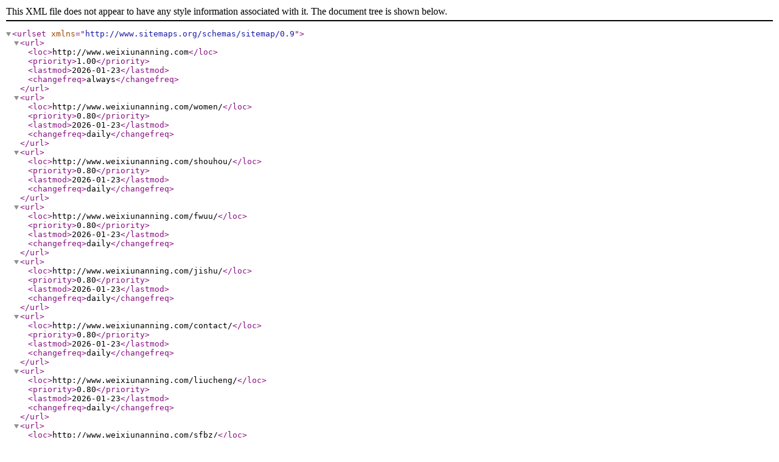

--- FILE ---
content_type: text/xml;charset=utf-8
request_url: http://www.weixiunanning.com/Sitemap/
body_size: 77646
content:
<?xml version="1.0" encoding="UTF-8"?>
<urlset xmlns= "http://www.sitemaps.org/schemas/sitemap/0.9">

<url>
    <loc>http://www.weixiunanning.com</loc>
    <priority>1.00</priority>
    <lastmod>2026-01-23</lastmod>
    <changefreq>always</changefreq>
</url>
<url>
    <loc>http://www.weixiunanning.com/women/</loc>
    <priority>0.80</priority>
    <lastmod>2026-01-23</lastmod>
    <changefreq>daily</changefreq>
</url>
<url>
    <loc>http://www.weixiunanning.com/shouhou/</loc>
    <priority>0.80</priority>
    <lastmod>2026-01-23</lastmod>
    <changefreq>daily</changefreq>
</url>
<url>
    <loc>http://www.weixiunanning.com/fwuu/</loc>
    <priority>0.80</priority>
    <lastmod>2026-01-23</lastmod>
    <changefreq>daily</changefreq>
</url>
<url>
    <loc>http://www.weixiunanning.com/jishu/</loc>
    <priority>0.80</priority>
    <lastmod>2026-01-23</lastmod>
    <changefreq>daily</changefreq>
</url>
<url>
    <loc>http://www.weixiunanning.com/contact/</loc>
    <priority>0.80</priority>
    <lastmod>2026-01-23</lastmod>
    <changefreq>daily</changefreq>
</url>
<url>
    <loc>http://www.weixiunanning.com/liucheng/</loc>
    <priority>0.80</priority>
    <lastmod>2026-01-23</lastmod>
    <changefreq>daily</changefreq>
</url>
<url>
    <loc>http://www.weixiunanning.com/sfbz/</loc>
    <priority>0.80</priority>
    <lastmod>2026-01-23</lastmod>
    <changefreq>daily</changefreq>
</url>
<url>
    <loc>http://www.weixiunanning.com/fwcp/</loc>
    <priority>0.80</priority>
    <lastmod>2026-01-23</lastmod>
    <changefreq>daily</changefreq>
</url>
<url>
    <loc>http://www.weixiunanning.com/jszix/</loc>
    <priority>0.80</priority>
    <lastmod>2026-01-23</lastmod>
    <changefreq>daily</changefreq>
</url>
<url>
    <loc>http://www.weixiunanning.com/90.html</loc>
    <priority>0.60</priority>
    <lastmod>2024-05-14</lastmod>
    <changefreq>daily</changefreq>
</url>
<url>
    <loc>http://www.weixiunanning.com/91.html</loc>
    <priority>0.60</priority>
    <lastmod>2024-05-14</lastmod>
    <changefreq>daily</changefreq>
</url>
<url>
    <loc>http://www.weixiunanning.com/156.html</loc>
    <priority>0.60</priority>
    <lastmod>2024-06-22</lastmod>
    <changefreq>daily</changefreq>
</url>
<url>
    <loc>http://www.weixiunanning.com/157.html</loc>
    <priority>0.60</priority>
    <lastmod>2024-06-22</lastmod>
    <changefreq>daily</changefreq>
</url>
<url>
    <loc>http://www.weixiunanning.com/237.html</loc>
    <priority>0.60</priority>
    <lastmod>2024-11-10</lastmod>
    <changefreq>daily</changefreq>
</url>
<url>
    <loc>http://www.weixiunanning.com/238.html</loc>
    <priority>0.60</priority>
    <lastmod>2024-11-10</lastmod>
    <changefreq>daily</changefreq>
</url>
<url>
    <loc>http://www.weixiunanning.com/267.html</loc>
    <priority>0.60</priority>
    <lastmod>2024-12-01</lastmod>
    <changefreq>daily</changefreq>
</url>
<url>
    <loc>http://www.weixiunanning.com/270.html</loc>
    <priority>0.60</priority>
    <lastmod>2024-12-03</lastmod>
    <changefreq>daily</changefreq>
</url>
<url>
    <loc>http://www.weixiunanning.com/273.html</loc>
    <priority>0.60</priority>
    <lastmod>2024-12-08</lastmod>
    <changefreq>daily</changefreq>
</url>
<url>
    <loc>http://www.weixiunanning.com/276.html</loc>
    <priority>0.60</priority>
    <lastmod>2024-12-19</lastmod>
    <changefreq>daily</changefreq>
</url>
<url>
    <loc>http://www.weixiunanning.com/279.html</loc>
    <priority>0.60</priority>
    <lastmod>2024-12-21</lastmod>
    <changefreq>daily</changefreq>
</url>
<url>
    <loc>http://www.weixiunanning.com/282.html</loc>
    <priority>0.60</priority>
    <lastmod>2024-12-24</lastmod>
    <changefreq>daily</changefreq>
</url>
<url>
    <loc>http://www.weixiunanning.com/285.html</loc>
    <priority>0.60</priority>
    <lastmod>2024-12-27</lastmod>
    <changefreq>daily</changefreq>
</url>
<url>
    <loc>http://www.weixiunanning.com/288.html</loc>
    <priority>0.60</priority>
    <lastmod>2024-12-30</lastmod>
    <changefreq>daily</changefreq>
</url>
<url>
    <loc>http://www.weixiunanning.com/291.html</loc>
    <priority>0.60</priority>
    <lastmod>2025-01-02</lastmod>
    <changefreq>daily</changefreq>
</url>
<url>
    <loc>http://www.weixiunanning.com/294.html</loc>
    <priority>0.60</priority>
    <lastmod>2025-01-06</lastmod>
    <changefreq>daily</changefreq>
</url>
<url>
    <loc>http://www.weixiunanning.com/297.html</loc>
    <priority>0.60</priority>
    <lastmod>2025-01-07</lastmod>
    <changefreq>daily</changefreq>
</url>
<url>
    <loc>http://www.weixiunanning.com/298.html</loc>
    <priority>0.60</priority>
    <lastmod>2025-01-07</lastmod>
    <changefreq>daily</changefreq>
</url>
<url>
    <loc>http://www.weixiunanning.com/393.html</loc>
    <priority>0.60</priority>
    <lastmod>2025-01-09</lastmod>
    <changefreq>daily</changefreq>
</url>
<url>
    <loc>http://www.weixiunanning.com/396.html</loc>
    <priority>0.60</priority>
    <lastmod>2025-01-12</lastmod>
    <changefreq>daily</changefreq>
</url>
<url>
    <loc>http://www.weixiunanning.com/399.html</loc>
    <priority>0.60</priority>
    <lastmod>2025-01-16</lastmod>
    <changefreq>daily</changefreq>
</url>
<url>
    <loc>http://www.weixiunanning.com/402.html</loc>
    <priority>0.60</priority>
    <lastmod>2025-01-19</lastmod>
    <changefreq>daily</changefreq>
</url>
<url>
    <loc>http://www.weixiunanning.com/405.html</loc>
    <priority>0.60</priority>
    <lastmod>2025-01-26</lastmod>
    <changefreq>daily</changefreq>
</url>
<url>
    <loc>http://www.weixiunanning.com/408.html</loc>
    <priority>0.60</priority>
    <lastmod>2025-02-05</lastmod>
    <changefreq>daily</changefreq>
</url>
<url>
    <loc>http://www.weixiunanning.com/411.html</loc>
    <priority>0.60</priority>
    <lastmod>2025-02-08</lastmod>
    <changefreq>daily</changefreq>
</url>
<url>
    <loc>http://www.weixiunanning.com/412.html</loc>
    <priority>0.60</priority>
    <lastmod>2025-02-08</lastmod>
    <changefreq>daily</changefreq>
</url>
<url>
    <loc>http://www.weixiunanning.com/415.html</loc>
    <priority>0.60</priority>
    <lastmod>2025-02-11</lastmod>
    <changefreq>daily</changefreq>
</url>
<url>
    <loc>http://www.weixiunanning.com/418.html</loc>
    <priority>0.60</priority>
    <lastmod>2025-02-21</lastmod>
    <changefreq>daily</changefreq>
</url>
<url>
    <loc>http://www.weixiunanning.com/421.html</loc>
    <priority>0.60</priority>
    <lastmod>2025-02-23</lastmod>
    <changefreq>daily</changefreq>
</url>
<url>
    <loc>http://www.weixiunanning.com/424.html</loc>
    <priority>0.60</priority>
    <lastmod>2025-02-26</lastmod>
    <changefreq>daily</changefreq>
</url>
<url>
    <loc>http://www.weixiunanning.com/427.html</loc>
    <priority>0.60</priority>
    <lastmod>2025-03-06</lastmod>
    <changefreq>daily</changefreq>
</url>
<url>
    <loc>http://www.weixiunanning.com/430.html</loc>
    <priority>0.60</priority>
    <lastmod>2025-03-09</lastmod>
    <changefreq>daily</changefreq>
</url>
<url>
    <loc>http://www.weixiunanning.com/433.html</loc>
    <priority>0.60</priority>
    <lastmod>2025-04-08</lastmod>
    <changefreq>daily</changefreq>
</url>
<url>
    <loc>http://www.weixiunanning.com/436.html</loc>
    <priority>0.60</priority>
    <lastmod>2025-04-12</lastmod>
    <changefreq>daily</changefreq>
</url>
<url>
    <loc>http://www.weixiunanning.com/439.html</loc>
    <priority>0.60</priority>
    <lastmod>2025-04-15</lastmod>
    <changefreq>daily</changefreq>
</url>
<url>
    <loc>http://www.weixiunanning.com/442.html</loc>
    <priority>0.60</priority>
    <lastmod>2025-05-03</lastmod>
    <changefreq>daily</changefreq>
</url>
<url>
    <loc>http://www.weixiunanning.com/445.html</loc>
    <priority>0.60</priority>
    <lastmod>2025-05-07</lastmod>
    <changefreq>daily</changefreq>
</url>
<url>
    <loc>http://www.weixiunanning.com/448.html</loc>
    <priority>0.60</priority>
    <lastmod>2025-05-10</lastmod>
    <changefreq>daily</changefreq>
</url>
<url>
    <loc>http://www.weixiunanning.com/451.html</loc>
    <priority>0.60</priority>
    <lastmod>2025-05-13</lastmod>
    <changefreq>daily</changefreq>
</url>
<url>
    <loc>http://www.weixiunanning.com/454.html</loc>
    <priority>0.60</priority>
    <lastmod>2025-05-17</lastmod>
    <changefreq>daily</changefreq>
</url>
<url>
    <loc>http://www.weixiunanning.com/457.html</loc>
    <priority>0.60</priority>
    <lastmod>2025-05-21</lastmod>
    <changefreq>daily</changefreq>
</url>
<url>
    <loc>http://www.weixiunanning.com/460.html</loc>
    <priority>0.60</priority>
    <lastmod>2025-05-24</lastmod>
    <changefreq>daily</changefreq>
</url>
<url>
    <loc>http://www.weixiunanning.com/463.html</loc>
    <priority>0.60</priority>
    <lastmod>2025-05-31</lastmod>
    <changefreq>daily</changefreq>
</url>
<url>
    <loc>http://www.weixiunanning.com/466.html</loc>
    <priority>0.60</priority>
    <lastmod>2025-06-03</lastmod>
    <changefreq>daily</changefreq>
</url>
<url>
    <loc>http://www.weixiunanning.com/469.html</loc>
    <priority>0.60</priority>
    <lastmod>2025-06-06</lastmod>
    <changefreq>daily</changefreq>
</url>
<url>
    <loc>http://www.weixiunanning.com/472.html</loc>
    <priority>0.60</priority>
    <lastmod>2025-06-09</lastmod>
    <changefreq>daily</changefreq>
</url>
<url>
    <loc>http://www.weixiunanning.com/475.html</loc>
    <priority>0.60</priority>
    <lastmod>2025-06-17</lastmod>
    <changefreq>daily</changefreq>
</url>
<url>
    <loc>http://www.weixiunanning.com/478.html</loc>
    <priority>0.60</priority>
    <lastmod>2025-06-22</lastmod>
    <changefreq>daily</changefreq>
</url>
<url>
    <loc>http://www.weixiunanning.com/481.html</loc>
    <priority>0.60</priority>
    <lastmod>2025-06-26</lastmod>
    <changefreq>daily</changefreq>
</url>
<url>
    <loc>http://www.weixiunanning.com/484.html</loc>
    <priority>0.60</priority>
    <lastmod>2025-06-29</lastmod>
    <changefreq>daily</changefreq>
</url>
<url>
    <loc>http://www.weixiunanning.com/487.html</loc>
    <priority>0.60</priority>
    <lastmod>2025-07-04</lastmod>
    <changefreq>daily</changefreq>
</url>
<url>
    <loc>http://www.weixiunanning.com/490.html</loc>
    <priority>0.60</priority>
    <lastmod>2025-10-26</lastmod>
    <changefreq>daily</changefreq>
</url>
<url>
    <loc>http://www.weixiunanning.com/493.html</loc>
    <priority>0.60</priority>
    <lastmod>2025-10-31</lastmod>
    <changefreq>daily</changefreq>
</url>
<url>
    <loc>http://www.weixiunanning.com/496.html</loc>
    <priority>0.60</priority>
    <lastmod>2025-11-04</lastmod>
    <changefreq>daily</changefreq>
</url>
<url>
    <loc>http://www.weixiunanning.com/499.html</loc>
    <priority>0.60</priority>
    <lastmod>2025-11-08</lastmod>
    <changefreq>daily</changefreq>
</url>
<url>
    <loc>http://www.weixiunanning.com/502.html</loc>
    <priority>0.60</priority>
    <lastmod>2025-11-11</lastmod>
    <changefreq>daily</changefreq>
</url>
<url>
    <loc>http://www.weixiunanning.com/505.html</loc>
    <priority>0.60</priority>
    <lastmod>2025-11-15</lastmod>
    <changefreq>daily</changefreq>
</url>
<url>
    <loc>http://www.weixiunanning.com/508.html</loc>
    <priority>0.60</priority>
    <lastmod>2025-11-18</lastmod>
    <changefreq>daily</changefreq>
</url>
<url>
    <loc>http://www.weixiunanning.com/511.html</loc>
    <priority>0.60</priority>
    <lastmod>2025-11-22</lastmod>
    <changefreq>daily</changefreq>
</url>
<url>
    <loc>http://www.weixiunanning.com/514.html</loc>
    <priority>0.60</priority>
    <lastmod>2025-11-26</lastmod>
    <changefreq>daily</changefreq>
</url>
<url>
    <loc>http://www.weixiunanning.com/517.html</loc>
    <priority>0.60</priority>
    <lastmod>2025-12-01</lastmod>
    <changefreq>daily</changefreq>
</url>
<url>
    <loc>http://www.weixiunanning.com/520.html</loc>
    <priority>0.60</priority>
    <lastmod>2025-12-05</lastmod>
    <changefreq>daily</changefreq>
</url>
<url>
    <loc>http://www.weixiunanning.com/523.html</loc>
    <priority>0.60</priority>
    <lastmod>2025-12-10</lastmod>
    <changefreq>daily</changefreq>
</url>
<url>
    <loc>http://www.weixiunanning.com/526.html</loc>
    <priority>0.60</priority>
    <lastmod>2025-12-15</lastmod>
    <changefreq>daily</changefreq>
</url>
<url>
    <loc>http://www.weixiunanning.com/529.html</loc>
    <priority>0.60</priority>
    <lastmod>2025-12-19</lastmod>
    <changefreq>daily</changefreq>
</url>
<url>
    <loc>http://www.weixiunanning.com/532.html</loc>
    <priority>0.60</priority>
    <lastmod>2026-01-05</lastmod>
    <changefreq>daily</changefreq>
</url>
<url>
    <loc>http://www.weixiunanning.com/535.html</loc>
    <priority>0.60</priority>
    <lastmod>2026-01-09</lastmod>
    <changefreq>daily</changefreq>
</url>
<url>
    <loc>http://www.weixiunanning.com/538.html</loc>
    <priority>0.60</priority>
    <lastmod>2026-01-12</lastmod>
    <changefreq>daily</changefreq>
</url>
<url>
    <loc>http://www.weixiunanning.com/541.html</loc>
    <priority>0.60</priority>
    <lastmod>2026-01-16</lastmod>
    <changefreq>daily</changefreq>
</url>
<url>
    <loc>http://www.weixiunanning.com/544.html</loc>
    <priority>0.60</priority>
    <lastmod>2026-01-19</lastmod>
    <changefreq>daily</changefreq>
</url>
<url>
    <loc>http://www.weixiunanning.com/fwjn/</loc>
    <priority>0.80</priority>
    <lastmod>2026-01-23</lastmod>
    <changefreq>daily</changefreq>
</url>
<url>
    <loc>http://www.weixiunanning.com/92.html</loc>
    <priority>0.60</priority>
    <lastmod>2024-05-14</lastmod>
    <changefreq>daily</changefreq>
</url>
<url>
    <loc>http://www.weixiunanning.com/93.html</loc>
    <priority>0.60</priority>
    <lastmod>2024-05-14</lastmod>
    <changefreq>daily</changefreq>
</url>
<url>
    <loc>http://www.weixiunanning.com/158.html</loc>
    <priority>0.60</priority>
    <lastmod>2024-06-22</lastmod>
    <changefreq>daily</changefreq>
</url>
<url>
    <loc>http://www.weixiunanning.com/159.html</loc>
    <priority>0.60</priority>
    <lastmod>2024-06-22</lastmod>
    <changefreq>daily</changefreq>
</url>
<url>
    <loc>http://www.weixiunanning.com/239.html</loc>
    <priority>0.60</priority>
    <lastmod>2024-11-10</lastmod>
    <changefreq>daily</changefreq>
</url>
<url>
    <loc>http://www.weixiunanning.com/240.html</loc>
    <priority>0.60</priority>
    <lastmod>2024-11-10</lastmod>
    <changefreq>daily</changefreq>
</url>
<url>
    <loc>http://www.weixiunanning.com/268.html</loc>
    <priority>0.60</priority>
    <lastmod>2024-12-01</lastmod>
    <changefreq>daily</changefreq>
</url>
<url>
    <loc>http://www.weixiunanning.com/271.html</loc>
    <priority>0.60</priority>
    <lastmod>2024-12-03</lastmod>
    <changefreq>daily</changefreq>
</url>
<url>
    <loc>http://www.weixiunanning.com/274.html</loc>
    <priority>0.60</priority>
    <lastmod>2024-12-08</lastmod>
    <changefreq>daily</changefreq>
</url>
<url>
    <loc>http://www.weixiunanning.com/277.html</loc>
    <priority>0.60</priority>
    <lastmod>2024-12-19</lastmod>
    <changefreq>daily</changefreq>
</url>
<url>
    <loc>http://www.weixiunanning.com/280.html</loc>
    <priority>0.60</priority>
    <lastmod>2024-12-21</lastmod>
    <changefreq>daily</changefreq>
</url>
<url>
    <loc>http://www.weixiunanning.com/283.html</loc>
    <priority>0.60</priority>
    <lastmod>2024-12-24</lastmod>
    <changefreq>daily</changefreq>
</url>
<url>
    <loc>http://www.weixiunanning.com/286.html</loc>
    <priority>0.60</priority>
    <lastmod>2024-12-27</lastmod>
    <changefreq>daily</changefreq>
</url>
<url>
    <loc>http://www.weixiunanning.com/289.html</loc>
    <priority>0.60</priority>
    <lastmod>2024-12-30</lastmod>
    <changefreq>daily</changefreq>
</url>
<url>
    <loc>http://www.weixiunanning.com/292.html</loc>
    <priority>0.60</priority>
    <lastmod>2025-01-02</lastmod>
    <changefreq>daily</changefreq>
</url>
<url>
    <loc>http://www.weixiunanning.com/295.html</loc>
    <priority>0.60</priority>
    <lastmod>2025-01-06</lastmod>
    <changefreq>daily</changefreq>
</url>
<url>
    <loc>http://www.weixiunanning.com/299.html</loc>
    <priority>0.60</priority>
    <lastmod>2025-01-07</lastmod>
    <changefreq>daily</changefreq>
</url>
<url>
    <loc>http://www.weixiunanning.com/300.html</loc>
    <priority>0.60</priority>
    <lastmod>2025-01-07</lastmod>
    <changefreq>daily</changefreq>
</url>
<url>
    <loc>http://www.weixiunanning.com/394.html</loc>
    <priority>0.60</priority>
    <lastmod>2025-01-09</lastmod>
    <changefreq>daily</changefreq>
</url>
<url>
    <loc>http://www.weixiunanning.com/397.html</loc>
    <priority>0.60</priority>
    <lastmod>2025-01-12</lastmod>
    <changefreq>daily</changefreq>
</url>
<url>
    <loc>http://www.weixiunanning.com/400.html</loc>
    <priority>0.60</priority>
    <lastmod>2025-01-16</lastmod>
    <changefreq>daily</changefreq>
</url>
<url>
    <loc>http://www.weixiunanning.com/403.html</loc>
    <priority>0.60</priority>
    <lastmod>2025-01-19</lastmod>
    <changefreq>daily</changefreq>
</url>
<url>
    <loc>http://www.weixiunanning.com/406.html</loc>
    <priority>0.60</priority>
    <lastmod>2025-01-26</lastmod>
    <changefreq>daily</changefreq>
</url>
<url>
    <loc>http://www.weixiunanning.com/409.html</loc>
    <priority>0.60</priority>
    <lastmod>2025-02-05</lastmod>
    <changefreq>daily</changefreq>
</url>
<url>
    <loc>http://www.weixiunanning.com/413.html</loc>
    <priority>0.60</priority>
    <lastmod>2025-02-08</lastmod>
    <changefreq>daily</changefreq>
</url>
<url>
    <loc>http://www.weixiunanning.com/416.html</loc>
    <priority>0.60</priority>
    <lastmod>2025-02-11</lastmod>
    <changefreq>daily</changefreq>
</url>
<url>
    <loc>http://www.weixiunanning.com/419.html</loc>
    <priority>0.60</priority>
    <lastmod>2025-02-21</lastmod>
    <changefreq>daily</changefreq>
</url>
<url>
    <loc>http://www.weixiunanning.com/422.html</loc>
    <priority>0.60</priority>
    <lastmod>2025-02-23</lastmod>
    <changefreq>daily</changefreq>
</url>
<url>
    <loc>http://www.weixiunanning.com/425.html</loc>
    <priority>0.60</priority>
    <lastmod>2025-02-26</lastmod>
    <changefreq>daily</changefreq>
</url>
<url>
    <loc>http://www.weixiunanning.com/428.html</loc>
    <priority>0.60</priority>
    <lastmod>2025-03-06</lastmod>
    <changefreq>daily</changefreq>
</url>
<url>
    <loc>http://www.weixiunanning.com/431.html</loc>
    <priority>0.60</priority>
    <lastmod>2025-03-09</lastmod>
    <changefreq>daily</changefreq>
</url>
<url>
    <loc>http://www.weixiunanning.com/434.html</loc>
    <priority>0.60</priority>
    <lastmod>2025-04-08</lastmod>
    <changefreq>daily</changefreq>
</url>
<url>
    <loc>http://www.weixiunanning.com/437.html</loc>
    <priority>0.60</priority>
    <lastmod>2025-04-12</lastmod>
    <changefreq>daily</changefreq>
</url>
<url>
    <loc>http://www.weixiunanning.com/440.html</loc>
    <priority>0.60</priority>
    <lastmod>2025-04-15</lastmod>
    <changefreq>daily</changefreq>
</url>
<url>
    <loc>http://www.weixiunanning.com/443.html</loc>
    <priority>0.60</priority>
    <lastmod>2025-05-03</lastmod>
    <changefreq>daily</changefreq>
</url>
<url>
    <loc>http://www.weixiunanning.com/446.html</loc>
    <priority>0.60</priority>
    <lastmod>2025-05-07</lastmod>
    <changefreq>daily</changefreq>
</url>
<url>
    <loc>http://www.weixiunanning.com/449.html</loc>
    <priority>0.60</priority>
    <lastmod>2025-05-10</lastmod>
    <changefreq>daily</changefreq>
</url>
<url>
    <loc>http://www.weixiunanning.com/452.html</loc>
    <priority>0.60</priority>
    <lastmod>2025-05-13</lastmod>
    <changefreq>daily</changefreq>
</url>
<url>
    <loc>http://www.weixiunanning.com/455.html</loc>
    <priority>0.60</priority>
    <lastmod>2025-05-17</lastmod>
    <changefreq>daily</changefreq>
</url>
<url>
    <loc>http://www.weixiunanning.com/458.html</loc>
    <priority>0.60</priority>
    <lastmod>2025-05-21</lastmod>
    <changefreq>daily</changefreq>
</url>
<url>
    <loc>http://www.weixiunanning.com/461.html</loc>
    <priority>0.60</priority>
    <lastmod>2025-05-24</lastmod>
    <changefreq>daily</changefreq>
</url>
<url>
    <loc>http://www.weixiunanning.com/464.html</loc>
    <priority>0.60</priority>
    <lastmod>2025-05-31</lastmod>
    <changefreq>daily</changefreq>
</url>
<url>
    <loc>http://www.weixiunanning.com/467.html</loc>
    <priority>0.60</priority>
    <lastmod>2025-06-03</lastmod>
    <changefreq>daily</changefreq>
</url>
<url>
    <loc>http://www.weixiunanning.com/470.html</loc>
    <priority>0.60</priority>
    <lastmod>2025-06-06</lastmod>
    <changefreq>daily</changefreq>
</url>
<url>
    <loc>http://www.weixiunanning.com/473.html</loc>
    <priority>0.60</priority>
    <lastmod>2025-06-09</lastmod>
    <changefreq>daily</changefreq>
</url>
<url>
    <loc>http://www.weixiunanning.com/476.html</loc>
    <priority>0.60</priority>
    <lastmod>2025-06-17</lastmod>
    <changefreq>daily</changefreq>
</url>
<url>
    <loc>http://www.weixiunanning.com/479.html</loc>
    <priority>0.60</priority>
    <lastmod>2025-06-22</lastmod>
    <changefreq>daily</changefreq>
</url>
<url>
    <loc>http://www.weixiunanning.com/482.html</loc>
    <priority>0.60</priority>
    <lastmod>2025-06-26</lastmod>
    <changefreq>daily</changefreq>
</url>
<url>
    <loc>http://www.weixiunanning.com/485.html</loc>
    <priority>0.60</priority>
    <lastmod>2025-06-29</lastmod>
    <changefreq>daily</changefreq>
</url>
<url>
    <loc>http://www.weixiunanning.com/488.html</loc>
    <priority>0.60</priority>
    <lastmod>2025-07-04</lastmod>
    <changefreq>daily</changefreq>
</url>
<url>
    <loc>http://www.weixiunanning.com/491.html</loc>
    <priority>0.60</priority>
    <lastmod>2025-10-26</lastmod>
    <changefreq>daily</changefreq>
</url>
<url>
    <loc>http://www.weixiunanning.com/494.html</loc>
    <priority>0.60</priority>
    <lastmod>2025-10-31</lastmod>
    <changefreq>daily</changefreq>
</url>
<url>
    <loc>http://www.weixiunanning.com/497.html</loc>
    <priority>0.60</priority>
    <lastmod>2025-11-04</lastmod>
    <changefreq>daily</changefreq>
</url>
<url>
    <loc>http://www.weixiunanning.com/500.html</loc>
    <priority>0.60</priority>
    <lastmod>2025-11-08</lastmod>
    <changefreq>daily</changefreq>
</url>
<url>
    <loc>http://www.weixiunanning.com/503.html</loc>
    <priority>0.60</priority>
    <lastmod>2025-11-11</lastmod>
    <changefreq>daily</changefreq>
</url>
<url>
    <loc>http://www.weixiunanning.com/506.html</loc>
    <priority>0.60</priority>
    <lastmod>2025-11-15</lastmod>
    <changefreq>daily</changefreq>
</url>
<url>
    <loc>http://www.weixiunanning.com/509.html</loc>
    <priority>0.60</priority>
    <lastmod>2025-11-18</lastmod>
    <changefreq>daily</changefreq>
</url>
<url>
    <loc>http://www.weixiunanning.com/512.html</loc>
    <priority>0.60</priority>
    <lastmod>2025-11-22</lastmod>
    <changefreq>daily</changefreq>
</url>
<url>
    <loc>http://www.weixiunanning.com/515.html</loc>
    <priority>0.60</priority>
    <lastmod>2025-11-26</lastmod>
    <changefreq>daily</changefreq>
</url>
<url>
    <loc>http://www.weixiunanning.com/518.html</loc>
    <priority>0.60</priority>
    <lastmod>2025-12-01</lastmod>
    <changefreq>daily</changefreq>
</url>
<url>
    <loc>http://www.weixiunanning.com/521.html</loc>
    <priority>0.60</priority>
    <lastmod>2025-12-05</lastmod>
    <changefreq>daily</changefreq>
</url>
<url>
    <loc>http://www.weixiunanning.com/524.html</loc>
    <priority>0.60</priority>
    <lastmod>2025-12-10</lastmod>
    <changefreq>daily</changefreq>
</url>
<url>
    <loc>http://www.weixiunanning.com/527.html</loc>
    <priority>0.60</priority>
    <lastmod>2025-12-15</lastmod>
    <changefreq>daily</changefreq>
</url>
<url>
    <loc>http://www.weixiunanning.com/530.html</loc>
    <priority>0.60</priority>
    <lastmod>2025-12-19</lastmod>
    <changefreq>daily</changefreq>
</url>
<url>
    <loc>http://www.weixiunanning.com/533.html</loc>
    <priority>0.60</priority>
    <lastmod>2026-01-05</lastmod>
    <changefreq>daily</changefreq>
</url>
<url>
    <loc>http://www.weixiunanning.com/536.html</loc>
    <priority>0.60</priority>
    <lastmod>2026-01-09</lastmod>
    <changefreq>daily</changefreq>
</url>
<url>
    <loc>http://www.weixiunanning.com/539.html</loc>
    <priority>0.60</priority>
    <lastmod>2026-01-12</lastmod>
    <changefreq>daily</changefreq>
</url>
<url>
    <loc>http://www.weixiunanning.com/542.html</loc>
    <priority>0.60</priority>
    <lastmod>2026-01-16</lastmod>
    <changefreq>daily</changefreq>
</url>
<url>
    <loc>http://www.weixiunanning.com/545.html</loc>
    <priority>0.60</priority>
    <lastmod>2026-01-19</lastmod>
    <changefreq>daily</changefreq>
</url>
<url>
    <loc>http://www.weixiunanning.com/changjian/</loc>
    <priority>0.80</priority>
    <lastmod>2026-01-23</lastmod>
    <changefreq>daily</changefreq>
</url>
<url>
    <loc>http://www.weixiunanning.com/94.html</loc>
    <priority>0.60</priority>
    <lastmod>2024-05-14</lastmod>
    <changefreq>daily</changefreq>
</url>
<url>
    <loc>http://www.weixiunanning.com/95.html</loc>
    <priority>0.60</priority>
    <lastmod>2024-05-14</lastmod>
    <changefreq>daily</changefreq>
</url>
<url>
    <loc>http://www.weixiunanning.com/96.html</loc>
    <priority>0.60</priority>
    <lastmod>2024-05-14</lastmod>
    <changefreq>daily</changefreq>
</url>
<url>
    <loc>http://www.weixiunanning.com/97.html</loc>
    <priority>0.60</priority>
    <lastmod>2024-05-14</lastmod>
    <changefreq>daily</changefreq>
</url>
<url>
    <loc>http://www.weixiunanning.com/98.html</loc>
    <priority>0.60</priority>
    <lastmod>2024-05-14</lastmod>
    <changefreq>daily</changefreq>
</url>
<url>
    <loc>http://www.weixiunanning.com/99.html</loc>
    <priority>0.60</priority>
    <lastmod>2024-05-14</lastmod>
    <changefreq>daily</changefreq>
</url>
<url>
    <loc>http://www.weixiunanning.com/100.html</loc>
    <priority>0.60</priority>
    <lastmod>2024-05-14</lastmod>
    <changefreq>daily</changefreq>
</url>
<url>
    <loc>http://www.weixiunanning.com/101.html</loc>
    <priority>0.60</priority>
    <lastmod>2024-05-14</lastmod>
    <changefreq>daily</changefreq>
</url>
<url>
    <loc>http://www.weixiunanning.com/102.html</loc>
    <priority>0.60</priority>
    <lastmod>2024-05-14</lastmod>
    <changefreq>daily</changefreq>
</url>
<url>
    <loc>http://www.weixiunanning.com/103.html</loc>
    <priority>0.60</priority>
    <lastmod>2024-05-14</lastmod>
    <changefreq>daily</changefreq>
</url>
<url>
    <loc>http://www.weixiunanning.com/104.html</loc>
    <priority>0.60</priority>
    <lastmod>2024-05-14</lastmod>
    <changefreq>daily</changefreq>
</url>
<url>
    <loc>http://www.weixiunanning.com/105.html</loc>
    <priority>0.60</priority>
    <lastmod>2024-05-14</lastmod>
    <changefreq>daily</changefreq>
</url>
<url>
    <loc>http://www.weixiunanning.com/106.html</loc>
    <priority>0.60</priority>
    <lastmod>2024-05-14</lastmod>
    <changefreq>daily</changefreq>
</url>
<url>
    <loc>http://www.weixiunanning.com/107.html</loc>
    <priority>0.60</priority>
    <lastmod>2024-05-14</lastmod>
    <changefreq>daily</changefreq>
</url>
<url>
    <loc>http://www.weixiunanning.com/108.html</loc>
    <priority>0.60</priority>
    <lastmod>2024-05-14</lastmod>
    <changefreq>daily</changefreq>
</url>
<url>
    <loc>http://www.weixiunanning.com/109.html</loc>
    <priority>0.60</priority>
    <lastmod>2024-05-14</lastmod>
    <changefreq>daily</changefreq>
</url>
<url>
    <loc>http://www.weixiunanning.com/110.html</loc>
    <priority>0.60</priority>
    <lastmod>2024-05-14</lastmod>
    <changefreq>daily</changefreq>
</url>
<url>
    <loc>http://www.weixiunanning.com/111.html</loc>
    <priority>0.60</priority>
    <lastmod>2024-05-14</lastmod>
    <changefreq>daily</changefreq>
</url>
<url>
    <loc>http://www.weixiunanning.com/112.html</loc>
    <priority>0.60</priority>
    <lastmod>2024-05-14</lastmod>
    <changefreq>daily</changefreq>
</url>
<url>
    <loc>http://www.weixiunanning.com/113.html</loc>
    <priority>0.60</priority>
    <lastmod>2024-05-14</lastmod>
    <changefreq>daily</changefreq>
</url>
<url>
    <loc>http://www.weixiunanning.com/114.html</loc>
    <priority>0.60</priority>
    <lastmod>2024-05-14</lastmod>
    <changefreq>daily</changefreq>
</url>
<url>
    <loc>http://www.weixiunanning.com/115.html</loc>
    <priority>0.60</priority>
    <lastmod>2024-05-14</lastmod>
    <changefreq>daily</changefreq>
</url>
<url>
    <loc>http://www.weixiunanning.com/116.html</loc>
    <priority>0.60</priority>
    <lastmod>2024-05-14</lastmod>
    <changefreq>daily</changefreq>
</url>
<url>
    <loc>http://www.weixiunanning.com/117.html</loc>
    <priority>0.60</priority>
    <lastmod>2024-05-14</lastmod>
    <changefreq>daily</changefreq>
</url>
<url>
    <loc>http://www.weixiunanning.com/118.html</loc>
    <priority>0.60</priority>
    <lastmod>2024-05-14</lastmod>
    <changefreq>daily</changefreq>
</url>
<url>
    <loc>http://www.weixiunanning.com/119.html</loc>
    <priority>0.60</priority>
    <lastmod>2024-05-14</lastmod>
    <changefreq>daily</changefreq>
</url>
<url>
    <loc>http://www.weixiunanning.com/120.html</loc>
    <priority>0.60</priority>
    <lastmod>2024-05-14</lastmod>
    <changefreq>daily</changefreq>
</url>
<url>
    <loc>http://www.weixiunanning.com/121.html</loc>
    <priority>0.60</priority>
    <lastmod>2024-05-14</lastmod>
    <changefreq>daily</changefreq>
</url>
<url>
    <loc>http://www.weixiunanning.com/122.html</loc>
    <priority>0.60</priority>
    <lastmod>2024-05-14</lastmod>
    <changefreq>daily</changefreq>
</url>
<url>
    <loc>http://www.weixiunanning.com/123.html</loc>
    <priority>0.60</priority>
    <lastmod>2024-05-14</lastmod>
    <changefreq>daily</changefreq>
</url>
<url>
    <loc>http://www.weixiunanning.com/124.html</loc>
    <priority>0.60</priority>
    <lastmod>2024-05-14</lastmod>
    <changefreq>daily</changefreq>
</url>
<url>
    <loc>http://www.weixiunanning.com/125.html</loc>
    <priority>0.60</priority>
    <lastmod>2024-05-14</lastmod>
    <changefreq>daily</changefreq>
</url>
<url>
    <loc>http://www.weixiunanning.com/126.html</loc>
    <priority>0.60</priority>
    <lastmod>2024-05-14</lastmod>
    <changefreq>daily</changefreq>
</url>
<url>
    <loc>http://www.weixiunanning.com/127.html</loc>
    <priority>0.60</priority>
    <lastmod>2024-05-14</lastmod>
    <changefreq>daily</changefreq>
</url>
<url>
    <loc>http://www.weixiunanning.com/128.html</loc>
    <priority>0.60</priority>
    <lastmod>2024-05-14</lastmod>
    <changefreq>daily</changefreq>
</url>
<url>
    <loc>http://www.weixiunanning.com/129.html</loc>
    <priority>0.60</priority>
    <lastmod>2024-05-14</lastmod>
    <changefreq>daily</changefreq>
</url>
<url>
    <loc>http://www.weixiunanning.com/130.html</loc>
    <priority>0.60</priority>
    <lastmod>2024-05-14</lastmod>
    <changefreq>daily</changefreq>
</url>
<url>
    <loc>http://www.weixiunanning.com/131.html</loc>
    <priority>0.60</priority>
    <lastmod>2024-05-14</lastmod>
    <changefreq>daily</changefreq>
</url>
<url>
    <loc>http://www.weixiunanning.com/132.html</loc>
    <priority>0.60</priority>
    <lastmod>2024-05-14</lastmod>
    <changefreq>daily</changefreq>
</url>
<url>
    <loc>http://www.weixiunanning.com/133.html</loc>
    <priority>0.60</priority>
    <lastmod>2024-05-14</lastmod>
    <changefreq>daily</changefreq>
</url>
<url>
    <loc>http://www.weixiunanning.com/134.html</loc>
    <priority>0.60</priority>
    <lastmod>2024-05-14</lastmod>
    <changefreq>daily</changefreq>
</url>
<url>
    <loc>http://www.weixiunanning.com/135.html</loc>
    <priority>0.60</priority>
    <lastmod>2024-05-14</lastmod>
    <changefreq>daily</changefreq>
</url>
<url>
    <loc>http://www.weixiunanning.com/136.html</loc>
    <priority>0.60</priority>
    <lastmod>2024-05-14</lastmod>
    <changefreq>daily</changefreq>
</url>
<url>
    <loc>http://www.weixiunanning.com/137.html</loc>
    <priority>0.60</priority>
    <lastmod>2024-05-14</lastmod>
    <changefreq>daily</changefreq>
</url>
<url>
    <loc>http://www.weixiunanning.com/138.html</loc>
    <priority>0.60</priority>
    <lastmod>2024-05-14</lastmod>
    <changefreq>daily</changefreq>
</url>
<url>
    <loc>http://www.weixiunanning.com/139.html</loc>
    <priority>0.60</priority>
    <lastmod>2024-05-14</lastmod>
    <changefreq>daily</changefreq>
</url>
<url>
    <loc>http://www.weixiunanning.com/140.html</loc>
    <priority>0.60</priority>
    <lastmod>2024-05-14</lastmod>
    <changefreq>daily</changefreq>
</url>
<url>
    <loc>http://www.weixiunanning.com/141.html</loc>
    <priority>0.60</priority>
    <lastmod>2024-05-14</lastmod>
    <changefreq>daily</changefreq>
</url>
<url>
    <loc>http://www.weixiunanning.com/142.html</loc>
    <priority>0.60</priority>
    <lastmod>2024-05-14</lastmod>
    <changefreq>daily</changefreq>
</url>
<url>
    <loc>http://www.weixiunanning.com/143.html</loc>
    <priority>0.60</priority>
    <lastmod>2024-05-14</lastmod>
    <changefreq>daily</changefreq>
</url>
<url>
    <loc>http://www.weixiunanning.com/144.html</loc>
    <priority>0.60</priority>
    <lastmod>2024-05-14</lastmod>
    <changefreq>daily</changefreq>
</url>
<url>
    <loc>http://www.weixiunanning.com/145.html</loc>
    <priority>0.60</priority>
    <lastmod>2024-05-14</lastmod>
    <changefreq>daily</changefreq>
</url>
<url>
    <loc>http://www.weixiunanning.com/146.html</loc>
    <priority>0.60</priority>
    <lastmod>2024-05-14</lastmod>
    <changefreq>daily</changefreq>
</url>
<url>
    <loc>http://www.weixiunanning.com/147.html</loc>
    <priority>0.60</priority>
    <lastmod>2024-05-14</lastmod>
    <changefreq>daily</changefreq>
</url>
<url>
    <loc>http://www.weixiunanning.com/148.html</loc>
    <priority>0.60</priority>
    <lastmod>2024-05-14</lastmod>
    <changefreq>daily</changefreq>
</url>
<url>
    <loc>http://www.weixiunanning.com/149.html</loc>
    <priority>0.60</priority>
    <lastmod>2024-05-14</lastmod>
    <changefreq>daily</changefreq>
</url>
<url>
    <loc>http://www.weixiunanning.com/150.html</loc>
    <priority>0.60</priority>
    <lastmod>2024-05-14</lastmod>
    <changefreq>daily</changefreq>
</url>
<url>
    <loc>http://www.weixiunanning.com/151.html</loc>
    <priority>0.60</priority>
    <lastmod>2024-05-14</lastmod>
    <changefreq>daily</changefreq>
</url>
<url>
    <loc>http://www.weixiunanning.com/152.html</loc>
    <priority>0.60</priority>
    <lastmod>2024-05-14</lastmod>
    <changefreq>daily</changefreq>
</url>
<url>
    <loc>http://www.weixiunanning.com/153.html</loc>
    <priority>0.60</priority>
    <lastmod>2024-05-14</lastmod>
    <changefreq>daily</changefreq>
</url>
<url>
    <loc>http://www.weixiunanning.com/154.html</loc>
    <priority>0.60</priority>
    <lastmod>2024-05-14</lastmod>
    <changefreq>daily</changefreq>
</url>
<url>
    <loc>http://www.weixiunanning.com/155.html</loc>
    <priority>0.60</priority>
    <lastmod>2024-05-14</lastmod>
    <changefreq>daily</changefreq>
</url>
<url>
    <loc>http://www.weixiunanning.com/160.html</loc>
    <priority>0.60</priority>
    <lastmod>2024-06-22</lastmod>
    <changefreq>daily</changefreq>
</url>
<url>
    <loc>http://www.weixiunanning.com/161.html</loc>
    <priority>0.60</priority>
    <lastmod>2024-06-22</lastmod>
    <changefreq>daily</changefreq>
</url>
<url>
    <loc>http://www.weixiunanning.com/162.html</loc>
    <priority>0.60</priority>
    <lastmod>2024-06-22</lastmod>
    <changefreq>daily</changefreq>
</url>
<url>
    <loc>http://www.weixiunanning.com/163.html</loc>
    <priority>0.60</priority>
    <lastmod>2024-06-22</lastmod>
    <changefreq>daily</changefreq>
</url>
<url>
    <loc>http://www.weixiunanning.com/164.html</loc>
    <priority>0.60</priority>
    <lastmod>2024-06-22</lastmod>
    <changefreq>daily</changefreq>
</url>
<url>
    <loc>http://www.weixiunanning.com/165.html</loc>
    <priority>0.60</priority>
    <lastmod>2024-06-22</lastmod>
    <changefreq>daily</changefreq>
</url>
<url>
    <loc>http://www.weixiunanning.com/166.html</loc>
    <priority>0.60</priority>
    <lastmod>2024-06-22</lastmod>
    <changefreq>daily</changefreq>
</url>
<url>
    <loc>http://www.weixiunanning.com/167.html</loc>
    <priority>0.60</priority>
    <lastmod>2024-06-22</lastmod>
    <changefreq>daily</changefreq>
</url>
<url>
    <loc>http://www.weixiunanning.com/168.html</loc>
    <priority>0.60</priority>
    <lastmod>2024-06-22</lastmod>
    <changefreq>daily</changefreq>
</url>
<url>
    <loc>http://www.weixiunanning.com/169.html</loc>
    <priority>0.60</priority>
    <lastmod>2024-06-22</lastmod>
    <changefreq>daily</changefreq>
</url>
<url>
    <loc>http://www.weixiunanning.com/170.html</loc>
    <priority>0.60</priority>
    <lastmod>2024-06-22</lastmod>
    <changefreq>daily</changefreq>
</url>
<url>
    <loc>http://www.weixiunanning.com/171.html</loc>
    <priority>0.60</priority>
    <lastmod>2024-06-22</lastmod>
    <changefreq>daily</changefreq>
</url>
<url>
    <loc>http://www.weixiunanning.com/172.html</loc>
    <priority>0.60</priority>
    <lastmod>2024-06-22</lastmod>
    <changefreq>daily</changefreq>
</url>
<url>
    <loc>http://www.weixiunanning.com/173.html</loc>
    <priority>0.60</priority>
    <lastmod>2024-06-22</lastmod>
    <changefreq>daily</changefreq>
</url>
<url>
    <loc>http://www.weixiunanning.com/174.html</loc>
    <priority>0.60</priority>
    <lastmod>2024-06-22</lastmod>
    <changefreq>daily</changefreq>
</url>
<url>
    <loc>http://www.weixiunanning.com/175.html</loc>
    <priority>0.60</priority>
    <lastmod>2024-06-22</lastmod>
    <changefreq>daily</changefreq>
</url>
<url>
    <loc>http://www.weixiunanning.com/176.html</loc>
    <priority>0.60</priority>
    <lastmod>2024-06-22</lastmod>
    <changefreq>daily</changefreq>
</url>
<url>
    <loc>http://www.weixiunanning.com/177.html</loc>
    <priority>0.60</priority>
    <lastmod>2024-06-22</lastmod>
    <changefreq>daily</changefreq>
</url>
<url>
    <loc>http://www.weixiunanning.com/178.html</loc>
    <priority>0.60</priority>
    <lastmod>2024-06-22</lastmod>
    <changefreq>daily</changefreq>
</url>
<url>
    <loc>http://www.weixiunanning.com/179.html</loc>
    <priority>0.60</priority>
    <lastmod>2024-06-22</lastmod>
    <changefreq>daily</changefreq>
</url>
<url>
    <loc>http://www.weixiunanning.com/180.html</loc>
    <priority>0.60</priority>
    <lastmod>2024-06-22</lastmod>
    <changefreq>daily</changefreq>
</url>
<url>
    <loc>http://www.weixiunanning.com/181.html</loc>
    <priority>0.60</priority>
    <lastmod>2024-06-22</lastmod>
    <changefreq>daily</changefreq>
</url>
<url>
    <loc>http://www.weixiunanning.com/182.html</loc>
    <priority>0.60</priority>
    <lastmod>2024-06-22</lastmod>
    <changefreq>daily</changefreq>
</url>
<url>
    <loc>http://www.weixiunanning.com/183.html</loc>
    <priority>0.60</priority>
    <lastmod>2024-06-22</lastmod>
    <changefreq>daily</changefreq>
</url>
<url>
    <loc>http://www.weixiunanning.com/184.html</loc>
    <priority>0.60</priority>
    <lastmod>2024-06-22</lastmod>
    <changefreq>daily</changefreq>
</url>
<url>
    <loc>http://www.weixiunanning.com/185.html</loc>
    <priority>0.60</priority>
    <lastmod>2024-06-22</lastmod>
    <changefreq>daily</changefreq>
</url>
<url>
    <loc>http://www.weixiunanning.com/186.html</loc>
    <priority>0.60</priority>
    <lastmod>2024-06-22</lastmod>
    <changefreq>daily</changefreq>
</url>
<url>
    <loc>http://www.weixiunanning.com/187.html</loc>
    <priority>0.60</priority>
    <lastmod>2024-06-22</lastmod>
    <changefreq>daily</changefreq>
</url>
<url>
    <loc>http://www.weixiunanning.com/188.html</loc>
    <priority>0.60</priority>
    <lastmod>2024-06-22</lastmod>
    <changefreq>daily</changefreq>
</url>
<url>
    <loc>http://www.weixiunanning.com/189.html</loc>
    <priority>0.60</priority>
    <lastmod>2024-06-22</lastmod>
    <changefreq>daily</changefreq>
</url>
<url>
    <loc>http://www.weixiunanning.com/190.html</loc>
    <priority>0.60</priority>
    <lastmod>2024-06-22</lastmod>
    <changefreq>daily</changefreq>
</url>
<url>
    <loc>http://www.weixiunanning.com/191.html</loc>
    <priority>0.60</priority>
    <lastmod>2024-06-22</lastmod>
    <changefreq>daily</changefreq>
</url>
<url>
    <loc>http://www.weixiunanning.com/192.html</loc>
    <priority>0.60</priority>
    <lastmod>2024-06-22</lastmod>
    <changefreq>daily</changefreq>
</url>
<url>
    <loc>http://www.weixiunanning.com/193.html</loc>
    <priority>0.60</priority>
    <lastmod>2024-06-22</lastmod>
    <changefreq>daily</changefreq>
</url>
<url>
    <loc>http://www.weixiunanning.com/194.html</loc>
    <priority>0.60</priority>
    <lastmod>2024-06-22</lastmod>
    <changefreq>daily</changefreq>
</url>
<url>
    <loc>http://www.weixiunanning.com/195.html</loc>
    <priority>0.60</priority>
    <lastmod>2024-06-22</lastmod>
    <changefreq>daily</changefreq>
</url>
<url>
    <loc>http://www.weixiunanning.com/196.html</loc>
    <priority>0.60</priority>
    <lastmod>2024-06-22</lastmod>
    <changefreq>daily</changefreq>
</url>
<url>
    <loc>http://www.weixiunanning.com/197.html</loc>
    <priority>0.60</priority>
    <lastmod>2024-06-22</lastmod>
    <changefreq>daily</changefreq>
</url>
<url>
    <loc>http://www.weixiunanning.com/198.html</loc>
    <priority>0.60</priority>
    <lastmod>2024-06-22</lastmod>
    <changefreq>daily</changefreq>
</url>
<url>
    <loc>http://www.weixiunanning.com/199.html</loc>
    <priority>0.60</priority>
    <lastmod>2024-06-22</lastmod>
    <changefreq>daily</changefreq>
</url>
<url>
    <loc>http://www.weixiunanning.com/200.html</loc>
    <priority>0.60</priority>
    <lastmod>2024-06-22</lastmod>
    <changefreq>daily</changefreq>
</url>
<url>
    <loc>http://www.weixiunanning.com/201.html</loc>
    <priority>0.60</priority>
    <lastmod>2024-06-22</lastmod>
    <changefreq>daily</changefreq>
</url>
<url>
    <loc>http://www.weixiunanning.com/202.html</loc>
    <priority>0.60</priority>
    <lastmod>2024-06-22</lastmod>
    <changefreq>daily</changefreq>
</url>
<url>
    <loc>http://www.weixiunanning.com/203.html</loc>
    <priority>0.60</priority>
    <lastmod>2024-06-22</lastmod>
    <changefreq>daily</changefreq>
</url>
<url>
    <loc>http://www.weixiunanning.com/204.html</loc>
    <priority>0.60</priority>
    <lastmod>2024-06-22</lastmod>
    <changefreq>daily</changefreq>
</url>
<url>
    <loc>http://www.weixiunanning.com/205.html</loc>
    <priority>0.60</priority>
    <lastmod>2024-06-22</lastmod>
    <changefreq>daily</changefreq>
</url>
<url>
    <loc>http://www.weixiunanning.com/206.html</loc>
    <priority>0.60</priority>
    <lastmod>2024-06-22</lastmod>
    <changefreq>daily</changefreq>
</url>
<url>
    <loc>http://www.weixiunanning.com/207.html</loc>
    <priority>0.60</priority>
    <lastmod>2024-06-22</lastmod>
    <changefreq>daily</changefreq>
</url>
<url>
    <loc>http://www.weixiunanning.com/208.html</loc>
    <priority>0.60</priority>
    <lastmod>2024-06-22</lastmod>
    <changefreq>daily</changefreq>
</url>
<url>
    <loc>http://www.weixiunanning.com/209.html</loc>
    <priority>0.60</priority>
    <lastmod>2024-06-22</lastmod>
    <changefreq>daily</changefreq>
</url>
<url>
    <loc>http://www.weixiunanning.com/210.html</loc>
    <priority>0.60</priority>
    <lastmod>2024-06-22</lastmod>
    <changefreq>daily</changefreq>
</url>
<url>
    <loc>http://www.weixiunanning.com/211.html</loc>
    <priority>0.60</priority>
    <lastmod>2024-06-22</lastmod>
    <changefreq>daily</changefreq>
</url>
<url>
    <loc>http://www.weixiunanning.com/212.html</loc>
    <priority>0.60</priority>
    <lastmod>2024-06-22</lastmod>
    <changefreq>daily</changefreq>
</url>
<url>
    <loc>http://www.weixiunanning.com/213.html</loc>
    <priority>0.60</priority>
    <lastmod>2024-06-22</lastmod>
    <changefreq>daily</changefreq>
</url>
<url>
    <loc>http://www.weixiunanning.com/214.html</loc>
    <priority>0.60</priority>
    <lastmod>2024-06-22</lastmod>
    <changefreq>daily</changefreq>
</url>
<url>
    <loc>http://www.weixiunanning.com/215.html</loc>
    <priority>0.60</priority>
    <lastmod>2024-06-22</lastmod>
    <changefreq>daily</changefreq>
</url>
<url>
    <loc>http://www.weixiunanning.com/216.html</loc>
    <priority>0.60</priority>
    <lastmod>2024-06-22</lastmod>
    <changefreq>daily</changefreq>
</url>
<url>
    <loc>http://www.weixiunanning.com/217.html</loc>
    <priority>0.60</priority>
    <lastmod>2024-06-22</lastmod>
    <changefreq>daily</changefreq>
</url>
<url>
    <loc>http://www.weixiunanning.com/218.html</loc>
    <priority>0.60</priority>
    <lastmod>2024-06-22</lastmod>
    <changefreq>daily</changefreq>
</url>
<url>
    <loc>http://www.weixiunanning.com/219.html</loc>
    <priority>0.60</priority>
    <lastmod>2024-06-22</lastmod>
    <changefreq>daily</changefreq>
</url>
<url>
    <loc>http://www.weixiunanning.com/220.html</loc>
    <priority>0.60</priority>
    <lastmod>2024-06-22</lastmod>
    <changefreq>daily</changefreq>
</url>
<url>
    <loc>http://www.weixiunanning.com/221.html</loc>
    <priority>0.60</priority>
    <lastmod>2024-06-22</lastmod>
    <changefreq>daily</changefreq>
</url>
<url>
    <loc>http://www.weixiunanning.com/222.html</loc>
    <priority>0.60</priority>
    <lastmod>2024-06-22</lastmod>
    <changefreq>daily</changefreq>
</url>
<url>
    <loc>http://www.weixiunanning.com/223.html</loc>
    <priority>0.60</priority>
    <lastmod>2024-06-22</lastmod>
    <changefreq>daily</changefreq>
</url>
<url>
    <loc>http://www.weixiunanning.com/224.html</loc>
    <priority>0.60</priority>
    <lastmod>2024-06-22</lastmod>
    <changefreq>daily</changefreq>
</url>
<url>
    <loc>http://www.weixiunanning.com/225.html</loc>
    <priority>0.60</priority>
    <lastmod>2024-06-22</lastmod>
    <changefreq>daily</changefreq>
</url>
<url>
    <loc>http://www.weixiunanning.com/226.html</loc>
    <priority>0.60</priority>
    <lastmod>2024-06-22</lastmod>
    <changefreq>daily</changefreq>
</url>
<url>
    <loc>http://www.weixiunanning.com/227.html</loc>
    <priority>0.60</priority>
    <lastmod>2024-06-22</lastmod>
    <changefreq>daily</changefreq>
</url>
<url>
    <loc>http://www.weixiunanning.com/228.html</loc>
    <priority>0.60</priority>
    <lastmod>2024-06-22</lastmod>
    <changefreq>daily</changefreq>
</url>
<url>
    <loc>http://www.weixiunanning.com/229.html</loc>
    <priority>0.60</priority>
    <lastmod>2024-06-22</lastmod>
    <changefreq>daily</changefreq>
</url>
<url>
    <loc>http://www.weixiunanning.com/230.html</loc>
    <priority>0.60</priority>
    <lastmod>2024-06-22</lastmod>
    <changefreq>daily</changefreq>
</url>
<url>
    <loc>http://www.weixiunanning.com/231.html</loc>
    <priority>0.60</priority>
    <lastmod>2024-06-22</lastmod>
    <changefreq>daily</changefreq>
</url>
<url>
    <loc>http://www.weixiunanning.com/232.html</loc>
    <priority>0.60</priority>
    <lastmod>2024-06-22</lastmod>
    <changefreq>daily</changefreq>
</url>
<url>
    <loc>http://www.weixiunanning.com/233.html</loc>
    <priority>0.60</priority>
    <lastmod>2024-06-22</lastmod>
    <changefreq>daily</changefreq>
</url>
<url>
    <loc>http://www.weixiunanning.com/234.html</loc>
    <priority>0.60</priority>
    <lastmod>2024-06-22</lastmod>
    <changefreq>daily</changefreq>
</url>
<url>
    <loc>http://www.weixiunanning.com/235.html</loc>
    <priority>0.60</priority>
    <lastmod>2024-06-22</lastmod>
    <changefreq>daily</changefreq>
</url>
<url>
    <loc>http://www.weixiunanning.com/236.html</loc>
    <priority>0.60</priority>
    <lastmod>2024-06-22</lastmod>
    <changefreq>daily</changefreq>
</url>
<url>
    <loc>http://www.weixiunanning.com/241.html</loc>
    <priority>0.60</priority>
    <lastmod>2024-11-10</lastmod>
    <changefreq>daily</changefreq>
</url>
<url>
    <loc>http://www.weixiunanning.com/242.html</loc>
    <priority>0.60</priority>
    <lastmod>2024-11-10</lastmod>
    <changefreq>daily</changefreq>
</url>
<url>
    <loc>http://www.weixiunanning.com/243.html</loc>
    <priority>0.60</priority>
    <lastmod>2024-11-10</lastmod>
    <changefreq>daily</changefreq>
</url>
<url>
    <loc>http://www.weixiunanning.com/244.html</loc>
    <priority>0.60</priority>
    <lastmod>2024-11-10</lastmod>
    <changefreq>daily</changefreq>
</url>
<url>
    <loc>http://www.weixiunanning.com/245.html</loc>
    <priority>0.60</priority>
    <lastmod>2024-11-10</lastmod>
    <changefreq>daily</changefreq>
</url>
<url>
    <loc>http://www.weixiunanning.com/246.html</loc>
    <priority>0.60</priority>
    <lastmod>2024-11-10</lastmod>
    <changefreq>daily</changefreq>
</url>
<url>
    <loc>http://www.weixiunanning.com/247.html</loc>
    <priority>0.60</priority>
    <lastmod>2024-11-10</lastmod>
    <changefreq>daily</changefreq>
</url>
<url>
    <loc>http://www.weixiunanning.com/248.html</loc>
    <priority>0.60</priority>
    <lastmod>2024-11-10</lastmod>
    <changefreq>daily</changefreq>
</url>
<url>
    <loc>http://www.weixiunanning.com/249.html</loc>
    <priority>0.60</priority>
    <lastmod>2024-11-10</lastmod>
    <changefreq>daily</changefreq>
</url>
<url>
    <loc>http://www.weixiunanning.com/250.html</loc>
    <priority>0.60</priority>
    <lastmod>2024-11-10</lastmod>
    <changefreq>daily</changefreq>
</url>
<url>
    <loc>http://www.weixiunanning.com/251.html</loc>
    <priority>0.60</priority>
    <lastmod>2024-11-10</lastmod>
    <changefreq>daily</changefreq>
</url>
<url>
    <loc>http://www.weixiunanning.com/252.html</loc>
    <priority>0.60</priority>
    <lastmod>2024-11-10</lastmod>
    <changefreq>daily</changefreq>
</url>
<url>
    <loc>http://www.weixiunanning.com/253.html</loc>
    <priority>0.60</priority>
    <lastmod>2024-11-10</lastmod>
    <changefreq>daily</changefreq>
</url>
<url>
    <loc>http://www.weixiunanning.com/254.html</loc>
    <priority>0.60</priority>
    <lastmod>2024-11-10</lastmod>
    <changefreq>daily</changefreq>
</url>
<url>
    <loc>http://www.weixiunanning.com/255.html</loc>
    <priority>0.60</priority>
    <lastmod>2024-11-10</lastmod>
    <changefreq>daily</changefreq>
</url>
<url>
    <loc>http://www.weixiunanning.com/256.html</loc>
    <priority>0.60</priority>
    <lastmod>2024-11-10</lastmod>
    <changefreq>daily</changefreq>
</url>
<url>
    <loc>http://www.weixiunanning.com/257.html</loc>
    <priority>0.60</priority>
    <lastmod>2024-11-10</lastmod>
    <changefreq>daily</changefreq>
</url>
<url>
    <loc>http://www.weixiunanning.com/258.html</loc>
    <priority>0.60</priority>
    <lastmod>2024-11-10</lastmod>
    <changefreq>daily</changefreq>
</url>
<url>
    <loc>http://www.weixiunanning.com/259.html</loc>
    <priority>0.60</priority>
    <lastmod>2024-11-10</lastmod>
    <changefreq>daily</changefreq>
</url>
<url>
    <loc>http://www.weixiunanning.com/260.html</loc>
    <priority>0.60</priority>
    <lastmod>2024-11-10</lastmod>
    <changefreq>daily</changefreq>
</url>
<url>
    <loc>http://www.weixiunanning.com/261.html</loc>
    <priority>0.60</priority>
    <lastmod>2024-11-10</lastmod>
    <changefreq>daily</changefreq>
</url>
<url>
    <loc>http://www.weixiunanning.com/262.html</loc>
    <priority>0.60</priority>
    <lastmod>2024-11-10</lastmod>
    <changefreq>daily</changefreq>
</url>
<url>
    <loc>http://www.weixiunanning.com/263.html</loc>
    <priority>0.60</priority>
    <lastmod>2024-11-10</lastmod>
    <changefreq>daily</changefreq>
</url>
<url>
    <loc>http://www.weixiunanning.com/264.html</loc>
    <priority>0.60</priority>
    <lastmod>2024-11-10</lastmod>
    <changefreq>daily</changefreq>
</url>
<url>
    <loc>http://www.weixiunanning.com/265.html</loc>
    <priority>0.60</priority>
    <lastmod>2024-11-10</lastmod>
    <changefreq>daily</changefreq>
</url>
<url>
    <loc>http://www.weixiunanning.com/266.html</loc>
    <priority>0.60</priority>
    <lastmod>2024-11-10</lastmod>
    <changefreq>daily</changefreq>
</url>
<url>
    <loc>http://www.weixiunanning.com/269.html</loc>
    <priority>0.60</priority>
    <lastmod>2024-12-01</lastmod>
    <changefreq>daily</changefreq>
</url>
<url>
    <loc>http://www.weixiunanning.com/272.html</loc>
    <priority>0.60</priority>
    <lastmod>2024-12-03</lastmod>
    <changefreq>daily</changefreq>
</url>
<url>
    <loc>http://www.weixiunanning.com/275.html</loc>
    <priority>0.60</priority>
    <lastmod>2024-12-08</lastmod>
    <changefreq>daily</changefreq>
</url>
<url>
    <loc>http://www.weixiunanning.com/278.html</loc>
    <priority>0.60</priority>
    <lastmod>2024-12-19</lastmod>
    <changefreq>daily</changefreq>
</url>
<url>
    <loc>http://www.weixiunanning.com/281.html</loc>
    <priority>0.60</priority>
    <lastmod>2024-12-21</lastmod>
    <changefreq>daily</changefreq>
</url>
<url>
    <loc>http://www.weixiunanning.com/284.html</loc>
    <priority>0.60</priority>
    <lastmod>2024-12-24</lastmod>
    <changefreq>daily</changefreq>
</url>
<url>
    <loc>http://www.weixiunanning.com/287.html</loc>
    <priority>0.60</priority>
    <lastmod>2024-12-27</lastmod>
    <changefreq>daily</changefreq>
</url>
<url>
    <loc>http://www.weixiunanning.com/290.html</loc>
    <priority>0.60</priority>
    <lastmod>2024-12-30</lastmod>
    <changefreq>daily</changefreq>
</url>
<url>
    <loc>http://www.weixiunanning.com/293.html</loc>
    <priority>0.60</priority>
    <lastmod>2025-01-02</lastmod>
    <changefreq>daily</changefreq>
</url>
<url>
    <loc>http://www.weixiunanning.com/296.html</loc>
    <priority>0.60</priority>
    <lastmod>2025-01-06</lastmod>
    <changefreq>daily</changefreq>
</url>
<url>
    <loc>http://www.weixiunanning.com/301.html</loc>
    <priority>0.60</priority>
    <lastmod>2025-01-07</lastmod>
    <changefreq>daily</changefreq>
</url>
<url>
    <loc>http://www.weixiunanning.com/302.html</loc>
    <priority>0.60</priority>
    <lastmod>2025-01-07</lastmod>
    <changefreq>daily</changefreq>
</url>
<url>
    <loc>http://www.weixiunanning.com/303.html</loc>
    <priority>0.60</priority>
    <lastmod>2025-01-07</lastmod>
    <changefreq>daily</changefreq>
</url>
<url>
    <loc>http://www.weixiunanning.com/304.html</loc>
    <priority>0.60</priority>
    <lastmod>2025-01-07</lastmod>
    <changefreq>daily</changefreq>
</url>
<url>
    <loc>http://www.weixiunanning.com/305.html</loc>
    <priority>0.60</priority>
    <lastmod>2025-01-07</lastmod>
    <changefreq>daily</changefreq>
</url>
<url>
    <loc>http://www.weixiunanning.com/306.html</loc>
    <priority>0.60</priority>
    <lastmod>2025-01-07</lastmod>
    <changefreq>daily</changefreq>
</url>
<url>
    <loc>http://www.weixiunanning.com/307.html</loc>
    <priority>0.60</priority>
    <lastmod>2025-01-07</lastmod>
    <changefreq>daily</changefreq>
</url>
<url>
    <loc>http://www.weixiunanning.com/308.html</loc>
    <priority>0.60</priority>
    <lastmod>2025-01-07</lastmod>
    <changefreq>daily</changefreq>
</url>
<url>
    <loc>http://www.weixiunanning.com/309.html</loc>
    <priority>0.60</priority>
    <lastmod>2025-01-07</lastmod>
    <changefreq>daily</changefreq>
</url>
<url>
    <loc>http://www.weixiunanning.com/310.html</loc>
    <priority>0.60</priority>
    <lastmod>2025-01-07</lastmod>
    <changefreq>daily</changefreq>
</url>
<url>
    <loc>http://www.weixiunanning.com/311.html</loc>
    <priority>0.60</priority>
    <lastmod>2025-01-07</lastmod>
    <changefreq>daily</changefreq>
</url>
<url>
    <loc>http://www.weixiunanning.com/312.html</loc>
    <priority>0.60</priority>
    <lastmod>2025-01-07</lastmod>
    <changefreq>daily</changefreq>
</url>
<url>
    <loc>http://www.weixiunanning.com/313.html</loc>
    <priority>0.60</priority>
    <lastmod>2025-01-07</lastmod>
    <changefreq>daily</changefreq>
</url>
<url>
    <loc>http://www.weixiunanning.com/314.html</loc>
    <priority>0.60</priority>
    <lastmod>2025-01-07</lastmod>
    <changefreq>daily</changefreq>
</url>
<url>
    <loc>http://www.weixiunanning.com/315.html</loc>
    <priority>0.60</priority>
    <lastmod>2025-01-07</lastmod>
    <changefreq>daily</changefreq>
</url>
<url>
    <loc>http://www.weixiunanning.com/316.html</loc>
    <priority>0.60</priority>
    <lastmod>2025-01-07</lastmod>
    <changefreq>daily</changefreq>
</url>
<url>
    <loc>http://www.weixiunanning.com/317.html</loc>
    <priority>0.60</priority>
    <lastmod>2025-01-07</lastmod>
    <changefreq>daily</changefreq>
</url>
<url>
    <loc>http://www.weixiunanning.com/318.html</loc>
    <priority>0.60</priority>
    <lastmod>2025-01-07</lastmod>
    <changefreq>daily</changefreq>
</url>
<url>
    <loc>http://www.weixiunanning.com/319.html</loc>
    <priority>0.60</priority>
    <lastmod>2025-01-07</lastmod>
    <changefreq>daily</changefreq>
</url>
<url>
    <loc>http://www.weixiunanning.com/320.html</loc>
    <priority>0.60</priority>
    <lastmod>2025-01-07</lastmod>
    <changefreq>daily</changefreq>
</url>
<url>
    <loc>http://www.weixiunanning.com/321.html</loc>
    <priority>0.60</priority>
    <lastmod>2025-01-07</lastmod>
    <changefreq>daily</changefreq>
</url>
<url>
    <loc>http://www.weixiunanning.com/322.html</loc>
    <priority>0.60</priority>
    <lastmod>2025-01-07</lastmod>
    <changefreq>daily</changefreq>
</url>
<url>
    <loc>http://www.weixiunanning.com/323.html</loc>
    <priority>0.60</priority>
    <lastmod>2025-01-07</lastmod>
    <changefreq>daily</changefreq>
</url>
<url>
    <loc>http://www.weixiunanning.com/324.html</loc>
    <priority>0.60</priority>
    <lastmod>2025-01-07</lastmod>
    <changefreq>daily</changefreq>
</url>
<url>
    <loc>http://www.weixiunanning.com/325.html</loc>
    <priority>0.60</priority>
    <lastmod>2025-01-07</lastmod>
    <changefreq>daily</changefreq>
</url>
<url>
    <loc>http://www.weixiunanning.com/326.html</loc>
    <priority>0.60</priority>
    <lastmod>2025-01-07</lastmod>
    <changefreq>daily</changefreq>
</url>
<url>
    <loc>http://www.weixiunanning.com/327.html</loc>
    <priority>0.60</priority>
    <lastmod>2025-01-07</lastmod>
    <changefreq>daily</changefreq>
</url>
<url>
    <loc>http://www.weixiunanning.com/328.html</loc>
    <priority>0.60</priority>
    <lastmod>2025-01-07</lastmod>
    <changefreq>daily</changefreq>
</url>
<url>
    <loc>http://www.weixiunanning.com/329.html</loc>
    <priority>0.60</priority>
    <lastmod>2025-01-07</lastmod>
    <changefreq>daily</changefreq>
</url>
<url>
    <loc>http://www.weixiunanning.com/330.html</loc>
    <priority>0.60</priority>
    <lastmod>2025-01-07</lastmod>
    <changefreq>daily</changefreq>
</url>
<url>
    <loc>http://www.weixiunanning.com/331.html</loc>
    <priority>0.60</priority>
    <lastmod>2025-01-07</lastmod>
    <changefreq>daily</changefreq>
</url>
<url>
    <loc>http://www.weixiunanning.com/332.html</loc>
    <priority>0.60</priority>
    <lastmod>2025-01-07</lastmod>
    <changefreq>daily</changefreq>
</url>
<url>
    <loc>http://www.weixiunanning.com/333.html</loc>
    <priority>0.60</priority>
    <lastmod>2025-01-07</lastmod>
    <changefreq>daily</changefreq>
</url>
<url>
    <loc>http://www.weixiunanning.com/334.html</loc>
    <priority>0.60</priority>
    <lastmod>2025-01-07</lastmod>
    <changefreq>daily</changefreq>
</url>
<url>
    <loc>http://www.weixiunanning.com/335.html</loc>
    <priority>0.60</priority>
    <lastmod>2025-01-07</lastmod>
    <changefreq>daily</changefreq>
</url>
<url>
    <loc>http://www.weixiunanning.com/336.html</loc>
    <priority>0.60</priority>
    <lastmod>2025-01-07</lastmod>
    <changefreq>daily</changefreq>
</url>
<url>
    <loc>http://www.weixiunanning.com/337.html</loc>
    <priority>0.60</priority>
    <lastmod>2025-01-07</lastmod>
    <changefreq>daily</changefreq>
</url>
<url>
    <loc>http://www.weixiunanning.com/338.html</loc>
    <priority>0.60</priority>
    <lastmod>2025-01-07</lastmod>
    <changefreq>daily</changefreq>
</url>
<url>
    <loc>http://www.weixiunanning.com/339.html</loc>
    <priority>0.60</priority>
    <lastmod>2025-01-07</lastmod>
    <changefreq>daily</changefreq>
</url>
<url>
    <loc>http://www.weixiunanning.com/340.html</loc>
    <priority>0.60</priority>
    <lastmod>2025-01-07</lastmod>
    <changefreq>daily</changefreq>
</url>
<url>
    <loc>http://www.weixiunanning.com/341.html</loc>
    <priority>0.60</priority>
    <lastmod>2025-01-07</lastmod>
    <changefreq>daily</changefreq>
</url>
<url>
    <loc>http://www.weixiunanning.com/342.html</loc>
    <priority>0.60</priority>
    <lastmod>2025-01-07</lastmod>
    <changefreq>daily</changefreq>
</url>
<url>
    <loc>http://www.weixiunanning.com/343.html</loc>
    <priority>0.60</priority>
    <lastmod>2025-01-07</lastmod>
    <changefreq>daily</changefreq>
</url>
<url>
    <loc>http://www.weixiunanning.com/344.html</loc>
    <priority>0.60</priority>
    <lastmod>2025-01-07</lastmod>
    <changefreq>daily</changefreq>
</url>
<url>
    <loc>http://www.weixiunanning.com/345.html</loc>
    <priority>0.60</priority>
    <lastmod>2025-01-07</lastmod>
    <changefreq>daily</changefreq>
</url>
<url>
    <loc>http://www.weixiunanning.com/346.html</loc>
    <priority>0.60</priority>
    <lastmod>2025-01-07</lastmod>
    <changefreq>daily</changefreq>
</url>
<url>
    <loc>http://www.weixiunanning.com/347.html</loc>
    <priority>0.60</priority>
    <lastmod>2025-01-07</lastmod>
    <changefreq>daily</changefreq>
</url>
<url>
    <loc>http://www.weixiunanning.com/348.html</loc>
    <priority>0.60</priority>
    <lastmod>2025-01-07</lastmod>
    <changefreq>daily</changefreq>
</url>
<url>
    <loc>http://www.weixiunanning.com/349.html</loc>
    <priority>0.60</priority>
    <lastmod>2025-01-07</lastmod>
    <changefreq>daily</changefreq>
</url>
<url>
    <loc>http://www.weixiunanning.com/350.html</loc>
    <priority>0.60</priority>
    <lastmod>2025-01-07</lastmod>
    <changefreq>daily</changefreq>
</url>
<url>
    <loc>http://www.weixiunanning.com/351.html</loc>
    <priority>0.60</priority>
    <lastmod>2025-01-07</lastmod>
    <changefreq>daily</changefreq>
</url>
<url>
    <loc>http://www.weixiunanning.com/352.html</loc>
    <priority>0.60</priority>
    <lastmod>2025-01-07</lastmod>
    <changefreq>daily</changefreq>
</url>
<url>
    <loc>http://www.weixiunanning.com/353.html</loc>
    <priority>0.60</priority>
    <lastmod>2025-01-07</lastmod>
    <changefreq>daily</changefreq>
</url>
<url>
    <loc>http://www.weixiunanning.com/354.html</loc>
    <priority>0.60</priority>
    <lastmod>2025-01-07</lastmod>
    <changefreq>daily</changefreq>
</url>
<url>
    <loc>http://www.weixiunanning.com/355.html</loc>
    <priority>0.60</priority>
    <lastmod>2025-01-07</lastmod>
    <changefreq>daily</changefreq>
</url>
<url>
    <loc>http://www.weixiunanning.com/356.html</loc>
    <priority>0.60</priority>
    <lastmod>2025-01-07</lastmod>
    <changefreq>daily</changefreq>
</url>
<url>
    <loc>http://www.weixiunanning.com/357.html</loc>
    <priority>0.60</priority>
    <lastmod>2025-01-07</lastmod>
    <changefreq>daily</changefreq>
</url>
<url>
    <loc>http://www.weixiunanning.com/358.html</loc>
    <priority>0.60</priority>
    <lastmod>2025-01-07</lastmod>
    <changefreq>daily</changefreq>
</url>
<url>
    <loc>http://www.weixiunanning.com/359.html</loc>
    <priority>0.60</priority>
    <lastmod>2025-01-07</lastmod>
    <changefreq>daily</changefreq>
</url>
<url>
    <loc>http://www.weixiunanning.com/360.html</loc>
    <priority>0.60</priority>
    <lastmod>2025-01-07</lastmod>
    <changefreq>daily</changefreq>
</url>
<url>
    <loc>http://www.weixiunanning.com/361.html</loc>
    <priority>0.60</priority>
    <lastmod>2025-01-07</lastmod>
    <changefreq>daily</changefreq>
</url>
<url>
    <loc>http://www.weixiunanning.com/362.html</loc>
    <priority>0.60</priority>
    <lastmod>2025-01-07</lastmod>
    <changefreq>daily</changefreq>
</url>
<url>
    <loc>http://www.weixiunanning.com/363.html</loc>
    <priority>0.60</priority>
    <lastmod>2025-01-07</lastmod>
    <changefreq>daily</changefreq>
</url>
<url>
    <loc>http://www.weixiunanning.com/364.html</loc>
    <priority>0.60</priority>
    <lastmod>2025-01-07</lastmod>
    <changefreq>daily</changefreq>
</url>
<url>
    <loc>http://www.weixiunanning.com/365.html</loc>
    <priority>0.60</priority>
    <lastmod>2025-01-07</lastmod>
    <changefreq>daily</changefreq>
</url>
<url>
    <loc>http://www.weixiunanning.com/366.html</loc>
    <priority>0.60</priority>
    <lastmod>2025-01-07</lastmod>
    <changefreq>daily</changefreq>
</url>
<url>
    <loc>http://www.weixiunanning.com/367.html</loc>
    <priority>0.60</priority>
    <lastmod>2025-01-07</lastmod>
    <changefreq>daily</changefreq>
</url>
<url>
    <loc>http://www.weixiunanning.com/368.html</loc>
    <priority>0.60</priority>
    <lastmod>2025-01-08</lastmod>
    <changefreq>daily</changefreq>
</url>
<url>
    <loc>http://www.weixiunanning.com/369.html</loc>
    <priority>0.60</priority>
    <lastmod>2025-01-08</lastmod>
    <changefreq>daily</changefreq>
</url>
<url>
    <loc>http://www.weixiunanning.com/370.html</loc>
    <priority>0.60</priority>
    <lastmod>2025-01-08</lastmod>
    <changefreq>daily</changefreq>
</url>
<url>
    <loc>http://www.weixiunanning.com/371.html</loc>
    <priority>0.60</priority>
    <lastmod>2025-01-08</lastmod>
    <changefreq>daily</changefreq>
</url>
<url>
    <loc>http://www.weixiunanning.com/372.html</loc>
    <priority>0.60</priority>
    <lastmod>2025-01-08</lastmod>
    <changefreq>daily</changefreq>
</url>
<url>
    <loc>http://www.weixiunanning.com/373.html</loc>
    <priority>0.60</priority>
    <lastmod>2025-01-08</lastmod>
    <changefreq>daily</changefreq>
</url>
<url>
    <loc>http://www.weixiunanning.com/374.html</loc>
    <priority>0.60</priority>
    <lastmod>2025-01-08</lastmod>
    <changefreq>daily</changefreq>
</url>
<url>
    <loc>http://www.weixiunanning.com/375.html</loc>
    <priority>0.60</priority>
    <lastmod>2025-01-08</lastmod>
    <changefreq>daily</changefreq>
</url>
<url>
    <loc>http://www.weixiunanning.com/376.html</loc>
    <priority>0.60</priority>
    <lastmod>2025-01-08</lastmod>
    <changefreq>daily</changefreq>
</url>
<url>
    <loc>http://www.weixiunanning.com/377.html</loc>
    <priority>0.60</priority>
    <lastmod>2025-01-08</lastmod>
    <changefreq>daily</changefreq>
</url>
<url>
    <loc>http://www.weixiunanning.com/378.html</loc>
    <priority>0.60</priority>
    <lastmod>2025-01-08</lastmod>
    <changefreq>daily</changefreq>
</url>
<url>
    <loc>http://www.weixiunanning.com/379.html</loc>
    <priority>0.60</priority>
    <lastmod>2025-01-08</lastmod>
    <changefreq>daily</changefreq>
</url>
<url>
    <loc>http://www.weixiunanning.com/380.html</loc>
    <priority>0.60</priority>
    <lastmod>2025-01-08</lastmod>
    <changefreq>daily</changefreq>
</url>
<url>
    <loc>http://www.weixiunanning.com/381.html</loc>
    <priority>0.60</priority>
    <lastmod>2025-01-08</lastmod>
    <changefreq>daily</changefreq>
</url>
<url>
    <loc>http://www.weixiunanning.com/382.html</loc>
    <priority>0.60</priority>
    <lastmod>2025-01-08</lastmod>
    <changefreq>daily</changefreq>
</url>
<url>
    <loc>http://www.weixiunanning.com/383.html</loc>
    <priority>0.60</priority>
    <lastmod>2025-01-08</lastmod>
    <changefreq>daily</changefreq>
</url>
<url>
    <loc>http://www.weixiunanning.com/384.html</loc>
    <priority>0.60</priority>
    <lastmod>2025-01-08</lastmod>
    <changefreq>daily</changefreq>
</url>
<url>
    <loc>http://www.weixiunanning.com/385.html</loc>
    <priority>0.60</priority>
    <lastmod>2025-01-08</lastmod>
    <changefreq>daily</changefreq>
</url>
<url>
    <loc>http://www.weixiunanning.com/386.html</loc>
    <priority>0.60</priority>
    <lastmod>2025-01-08</lastmod>
    <changefreq>daily</changefreq>
</url>
<url>
    <loc>http://www.weixiunanning.com/387.html</loc>
    <priority>0.60</priority>
    <lastmod>2025-01-08</lastmod>
    <changefreq>daily</changefreq>
</url>
<url>
    <loc>http://www.weixiunanning.com/388.html</loc>
    <priority>0.60</priority>
    <lastmod>2025-01-08</lastmod>
    <changefreq>daily</changefreq>
</url>
<url>
    <loc>http://www.weixiunanning.com/389.html</loc>
    <priority>0.60</priority>
    <lastmod>2025-01-08</lastmod>
    <changefreq>daily</changefreq>
</url>
<url>
    <loc>http://www.weixiunanning.com/390.html</loc>
    <priority>0.60</priority>
    <lastmod>2025-01-08</lastmod>
    <changefreq>daily</changefreq>
</url>
<url>
    <loc>http://www.weixiunanning.com/391.html</loc>
    <priority>0.60</priority>
    <lastmod>2025-01-08</lastmod>
    <changefreq>daily</changefreq>
</url>
<url>
    <loc>http://www.weixiunanning.com/392.html</loc>
    <priority>0.60</priority>
    <lastmod>2025-01-08</lastmod>
    <changefreq>daily</changefreq>
</url>
<url>
    <loc>http://www.weixiunanning.com/395.html</loc>
    <priority>0.60</priority>
    <lastmod>2025-01-09</lastmod>
    <changefreq>daily</changefreq>
</url>
<url>
    <loc>http://www.weixiunanning.com/398.html</loc>
    <priority>0.60</priority>
    <lastmod>2025-01-12</lastmod>
    <changefreq>daily</changefreq>
</url>
<url>
    <loc>http://www.weixiunanning.com/401.html</loc>
    <priority>0.60</priority>
    <lastmod>2025-01-16</lastmod>
    <changefreq>daily</changefreq>
</url>
<url>
    <loc>http://www.weixiunanning.com/404.html</loc>
    <priority>0.60</priority>
    <lastmod>2025-01-19</lastmod>
    <changefreq>daily</changefreq>
</url>
<url>
    <loc>http://www.weixiunanning.com/407.html</loc>
    <priority>0.60</priority>
    <lastmod>2025-01-26</lastmod>
    <changefreq>daily</changefreq>
</url>
<url>
    <loc>http://www.weixiunanning.com/410.html</loc>
    <priority>0.60</priority>
    <lastmod>2025-02-05</lastmod>
    <changefreq>daily</changefreq>
</url>
<url>
    <loc>http://www.weixiunanning.com/414.html</loc>
    <priority>0.60</priority>
    <lastmod>2025-02-08</lastmod>
    <changefreq>daily</changefreq>
</url>
<url>
    <loc>http://www.weixiunanning.com/417.html</loc>
    <priority>0.60</priority>
    <lastmod>2025-02-11</lastmod>
    <changefreq>daily</changefreq>
</url>
<url>
    <loc>http://www.weixiunanning.com/420.html</loc>
    <priority>0.60</priority>
    <lastmod>2025-02-21</lastmod>
    <changefreq>daily</changefreq>
</url>
<url>
    <loc>http://www.weixiunanning.com/423.html</loc>
    <priority>0.60</priority>
    <lastmod>2025-02-23</lastmod>
    <changefreq>daily</changefreq>
</url>
<url>
    <loc>http://www.weixiunanning.com/426.html</loc>
    <priority>0.60</priority>
    <lastmod>2025-02-26</lastmod>
    <changefreq>daily</changefreq>
</url>
<url>
    <loc>http://www.weixiunanning.com/429.html</loc>
    <priority>0.60</priority>
    <lastmod>2025-03-06</lastmod>
    <changefreq>daily</changefreq>
</url>
<url>
    <loc>http://www.weixiunanning.com/432.html</loc>
    <priority>0.60</priority>
    <lastmod>2025-03-09</lastmod>
    <changefreq>daily</changefreq>
</url>
<url>
    <loc>http://www.weixiunanning.com/435.html</loc>
    <priority>0.60</priority>
    <lastmod>2025-04-08</lastmod>
    <changefreq>daily</changefreq>
</url>
<url>
    <loc>http://www.weixiunanning.com/438.html</loc>
    <priority>0.60</priority>
    <lastmod>2025-04-12</lastmod>
    <changefreq>daily</changefreq>
</url>
<url>
    <loc>http://www.weixiunanning.com/441.html</loc>
    <priority>0.60</priority>
    <lastmod>2025-04-15</lastmod>
    <changefreq>daily</changefreq>
</url>
<url>
    <loc>http://www.weixiunanning.com/444.html</loc>
    <priority>0.60</priority>
    <lastmod>2025-05-03</lastmod>
    <changefreq>daily</changefreq>
</url>
<url>
    <loc>http://www.weixiunanning.com/447.html</loc>
    <priority>0.60</priority>
    <lastmod>2025-05-07</lastmod>
    <changefreq>daily</changefreq>
</url>
<url>
    <loc>http://www.weixiunanning.com/450.html</loc>
    <priority>0.60</priority>
    <lastmod>2025-05-10</lastmod>
    <changefreq>daily</changefreq>
</url>
<url>
    <loc>http://www.weixiunanning.com/453.html</loc>
    <priority>0.60</priority>
    <lastmod>2025-05-13</lastmod>
    <changefreq>daily</changefreq>
</url>
<url>
    <loc>http://www.weixiunanning.com/456.html</loc>
    <priority>0.60</priority>
    <lastmod>2025-05-17</lastmod>
    <changefreq>daily</changefreq>
</url>
<url>
    <loc>http://www.weixiunanning.com/459.html</loc>
    <priority>0.60</priority>
    <lastmod>2025-05-21</lastmod>
    <changefreq>daily</changefreq>
</url>
<url>
    <loc>http://www.weixiunanning.com/462.html</loc>
    <priority>0.60</priority>
    <lastmod>2025-05-24</lastmod>
    <changefreq>daily</changefreq>
</url>
<url>
    <loc>http://www.weixiunanning.com/465.html</loc>
    <priority>0.60</priority>
    <lastmod>2025-05-31</lastmod>
    <changefreq>daily</changefreq>
</url>
<url>
    <loc>http://www.weixiunanning.com/468.html</loc>
    <priority>0.60</priority>
    <lastmod>2025-06-03</lastmod>
    <changefreq>daily</changefreq>
</url>
<url>
    <loc>http://www.weixiunanning.com/471.html</loc>
    <priority>0.60</priority>
    <lastmod>2025-06-06</lastmod>
    <changefreq>daily</changefreq>
</url>
<url>
    <loc>http://www.weixiunanning.com/474.html</loc>
    <priority>0.60</priority>
    <lastmod>2025-06-09</lastmod>
    <changefreq>daily</changefreq>
</url>
<url>
    <loc>http://www.weixiunanning.com/477.html</loc>
    <priority>0.60</priority>
    <lastmod>2025-06-17</lastmod>
    <changefreq>daily</changefreq>
</url>
<url>
    <loc>http://www.weixiunanning.com/480.html</loc>
    <priority>0.60</priority>
    <lastmod>2025-06-22</lastmod>
    <changefreq>daily</changefreq>
</url>
<url>
    <loc>http://www.weixiunanning.com/483.html</loc>
    <priority>0.60</priority>
    <lastmod>2025-06-26</lastmod>
    <changefreq>daily</changefreq>
</url>
<url>
    <loc>http://www.weixiunanning.com/486.html</loc>
    <priority>0.60</priority>
    <lastmod>2025-06-29</lastmod>
    <changefreq>daily</changefreq>
</url>
<url>
    <loc>http://www.weixiunanning.com/489.html</loc>
    <priority>0.60</priority>
    <lastmod>2025-07-04</lastmod>
    <changefreq>daily</changefreq>
</url>
<url>
    <loc>http://www.weixiunanning.com/492.html</loc>
    <priority>0.60</priority>
    <lastmod>2025-10-26</lastmod>
    <changefreq>daily</changefreq>
</url>
<url>
    <loc>http://www.weixiunanning.com/495.html</loc>
    <priority>0.60</priority>
    <lastmod>2025-10-31</lastmod>
    <changefreq>daily</changefreq>
</url>
<url>
    <loc>http://www.weixiunanning.com/498.html</loc>
    <priority>0.60</priority>
    <lastmod>2025-11-04</lastmod>
    <changefreq>daily</changefreq>
</url>
<url>
    <loc>http://www.weixiunanning.com/501.html</loc>
    <priority>0.60</priority>
    <lastmod>2025-11-08</lastmod>
    <changefreq>daily</changefreq>
</url>
<url>
    <loc>http://www.weixiunanning.com/504.html</loc>
    <priority>0.60</priority>
    <lastmod>2025-11-11</lastmod>
    <changefreq>daily</changefreq>
</url>
<url>
    <loc>http://www.weixiunanning.com/507.html</loc>
    <priority>0.60</priority>
    <lastmod>2025-11-15</lastmod>
    <changefreq>daily</changefreq>
</url>
<url>
    <loc>http://www.weixiunanning.com/510.html</loc>
    <priority>0.60</priority>
    <lastmod>2025-11-18</lastmod>
    <changefreq>daily</changefreq>
</url>
<url>
    <loc>http://www.weixiunanning.com/513.html</loc>
    <priority>0.60</priority>
    <lastmod>2025-11-23</lastmod>
    <changefreq>daily</changefreq>
</url>
<url>
    <loc>http://www.weixiunanning.com/516.html</loc>
    <priority>0.60</priority>
    <lastmod>2025-11-26</lastmod>
    <changefreq>daily</changefreq>
</url>
<url>
    <loc>http://www.weixiunanning.com/519.html</loc>
    <priority>0.60</priority>
    <lastmod>2025-12-01</lastmod>
    <changefreq>daily</changefreq>
</url>
<url>
    <loc>http://www.weixiunanning.com/522.html</loc>
    <priority>0.60</priority>
    <lastmod>2025-12-05</lastmod>
    <changefreq>daily</changefreq>
</url>
<url>
    <loc>http://www.weixiunanning.com/525.html</loc>
    <priority>0.60</priority>
    <lastmod>2025-12-10</lastmod>
    <changefreq>daily</changefreq>
</url>
<url>
    <loc>http://www.weixiunanning.com/528.html</loc>
    <priority>0.60</priority>
    <lastmod>2025-12-15</lastmod>
    <changefreq>daily</changefreq>
</url>
<url>
    <loc>http://www.weixiunanning.com/531.html</loc>
    <priority>0.60</priority>
    <lastmod>2025-12-19</lastmod>
    <changefreq>daily</changefreq>
</url>
<url>
    <loc>http://www.weixiunanning.com/534.html</loc>
    <priority>0.60</priority>
    <lastmod>2026-01-05</lastmod>
    <changefreq>daily</changefreq>
</url>
<url>
    <loc>http://www.weixiunanning.com/537.html</loc>
    <priority>0.60</priority>
    <lastmod>2026-01-09</lastmod>
    <changefreq>daily</changefreq>
</url>
<url>
    <loc>http://www.weixiunanning.com/540.html</loc>
    <priority>0.60</priority>
    <lastmod>2026-01-12</lastmod>
    <changefreq>daily</changefreq>
</url>
<url>
    <loc>http://www.weixiunanning.com/543.html</loc>
    <priority>0.60</priority>
    <lastmod>2026-01-16</lastmod>
    <changefreq>daily</changefreq>
</url>
<url>
    <loc>http://www.weixiunanning.com/546.html</loc>
    <priority>0.60</priority>
    <lastmod>2026-01-19</lastmod>
    <changefreq>daily</changefreq>
</url>
<url>
    <loc>http://www.weixiunanning.com/fwzx/</loc>
    <priority>0.80</priority>
    <lastmod>2026-01-23</lastmod>
    <changefreq>daily</changefreq>
</url>
</urlset>